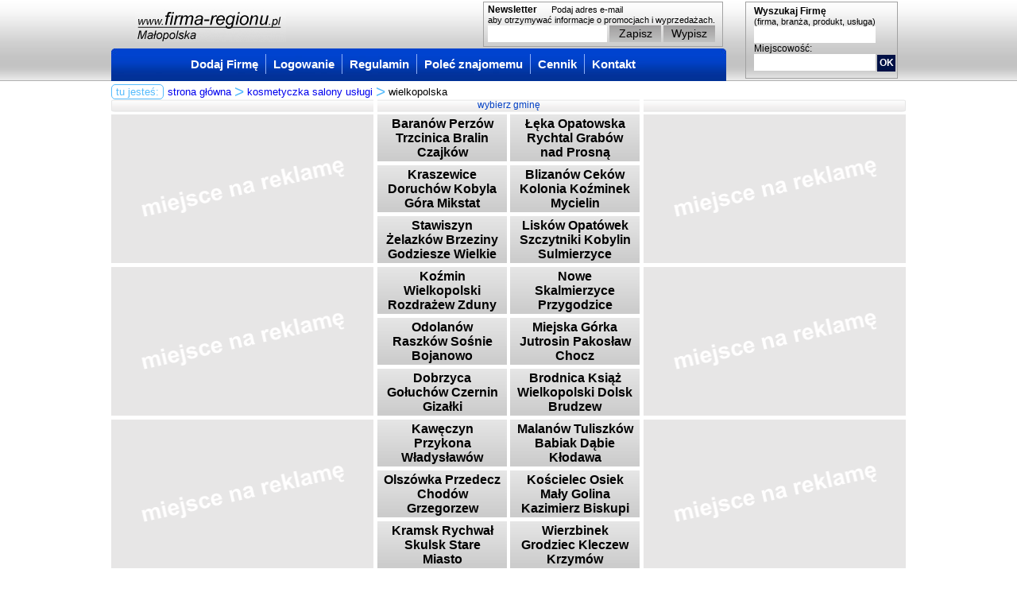

--- FILE ---
content_type: text/html; charset=UTF-8
request_url: http://www.firma-regionu.pl/katalog/47,kosmetyczka-salony-uslugi/686,wielkopolska.html
body_size: 3656
content:
<!DOCTYPE html PUBLIC "-//W3C//DTD HTML 4.01 Transitional//EN" "http://www.w3.org/TR/html4/loose.dtd">
<html>
<head> 
<meta http-equiv="content-type" content="text/html; charset=UTF-8" />
<meta name="copyright" content="monsterart.pl" />
<meta name="description" content="Katalog Firm w Twoim regionie." />
<meta name="keywords" content="firma, region, branże, katalog, reklama" />
<script type="text/javascript">var site_urli='http://www.firma-regionu.pl/';var site_url='/'</script>
<script type="text/javascript" src="/js/jquery.js"></script>
<script type="text/javascript" src="/js/scripts.js"></script>
<link rel="stylesheet" type="text/css" href="/css/style.css" />
<title>Kosmetyczka Salony Usługi, Wielkopolska - www.firma-regionu.pl</title> 
</head>
<body>
<script type="text/javascript"> 
var _gaq = _gaq || [];_gaq.push(['_setAccount', 'UA-16629965-1']);_gaq.push(['_trackPageview']);(function(){var ga = document.createElement('script'); ga.type = 'text/javascript'; ga.async = true;ga.src = ('https:' == document.location.protocol ? 'https://ssl' : 'http://www') + '.google-analytics.com/ga.js';var s = document.getElementsByTagName('script')[0]; s.parentNode.insertBefore(ga, s);})();
</script> 
<div id="content">
<div id="top">
<a href="http://www.firma-regionu.pl/" title="www.firma-regionu.pl" id="logo"><img src="/img/logo.jpg" alt="www.firma-regionu.pl" title="www.firma-regionu.pl"/></a>
<div id="menu">
<a href="http://www.firma-regionu.pl/firma/dodaj.html">Dodaj Firmę</a> <img src="/img/sep.gif" />
<a href="http://www.firma-regionu.pl/logowanie.html">Logowanie</a>	<img src="/img/sep.gif" />
<a href="http://www.firma-regionu.pl/regulamin.html">Regulamin</a>	<img src="/img/sep.gif" />
<a href="http://www.firma-regionu.pl/polec_znajomemu.html">Poleć znajomemu</a>	<img src="/img/sep.gif" />
<a href="http://www.firma-regionu.pl/cennik.html">Cennik</a>	<img src="/img/sep.gif" />
<a href="http://www.firma-regionu.pl/kontakt.html">Kontakt</a>
</div>
<div id="search">
<form action="http://www.firma-regionu.pl/szukaj.html" method="post">
<b>Wyszukaj Firmę</b>
<span>(firma, branża, produkt, usługa)</span>
<div>
<input type="text" name="q"> 
</div>
<span class="m">Miejscowość:</span>
<div>
<input type="text" name="p"><button type="submit">OK</button>
</div>
</form>	
</div>
<div id="newsletter">
<form action="http://www.firma-regionu.pl/newsletter.html" method="post">
<b>Newsletter</b>
<span>Podaj adres e-mail<br/> aby otrzymywać informacje o promocjach i wyprzedażach.</span>
<input name="e" value="" /><button type="submit" name="action" value="go">Zapisz</button><button type="submit" name="action" value="nogo">Wypisz</button>
</form>
</div>
</div>
<div id="location">
<span id="leg">tu jesteś:</span><a href="http://www.firma-regionu.pl/" title="strona główna">strona główna</a> <span class="red">&gt;</span> <a href="http://www.firma-regionu.pl/katalog/47,kosmetyczka-salony-uslugi.html" title="kosmetyczka salony usługi">kosmetyczka salony usługi</a> <span class="red">&gt;</span> wielkopolska
</div>
<div id="head">
wybierz gminę
</div>
<div id="page">
<div id="middle">
<div class="box_region box"><table><tr><td>
<h3><a href="http://www.firma-regionu.pl/katalog/47,kosmetyczka-salony-uslugi/855,baranow-perzow-trzcinica-bralin-czajkow.html">Baranów Perzów Trzcinica Bralin Czajków</a></h3>
</td></tr></table></div>	
<div class="box_region box box_even"><table><tr><td>
<h3><a href="http://www.firma-regionu.pl/katalog/47,kosmetyczka-salony-uslugi/856,leka-opatowska-rychtal-grabow-nad-prosna.html">Łęka Opatowska Rychtal Grabów nad Prosną</a></h3>
</td></tr></table></div>	
<div class="box_region box"><table><tr><td>
<h3><a href="http://www.firma-regionu.pl/katalog/47,kosmetyczka-salony-uslugi/857,kraszewice-doruchow-kobyla-gora-mikstat.html">Kraszewice Doruchów Kobyla Góra Mikstat</a></h3>
</td></tr></table></div>	
<div class="box_region box box_even"><table><tr><td>
<h3><a href="http://www.firma-regionu.pl/katalog/47,kosmetyczka-salony-uslugi/858,blizanow-cekow-kolonia-kozminek-mycielin.html">Blizanów Ceków Kolonia Koźminek Mycielin</a></h3>
</td></tr></table></div>	
<div class="box_region box"><table><tr><td>
<h3><a href="http://www.firma-regionu.pl/katalog/47,kosmetyczka-salony-uslugi/859,stawiszyn-zelazkow-brzeziny-godziesze-wielkie.html">Stawiszyn Żelazków Brzeziny Godziesze Wielkie</a></h3>
</td></tr></table></div>	
<div class="box_region box box_even"><table><tr><td>
<h3><a href="http://www.firma-regionu.pl/katalog/47,kosmetyczka-salony-uslugi/860,liskow-opatowek-szczytniki-kobylin-sulmierzyce.html">Lisków Opatówek Szczytniki Kobylin Sulmierzyce</a></h3>
</td></tr></table></div>	
<div class="box_region box"><table><tr><td>
<h3><a href="http://www.firma-regionu.pl/katalog/47,kosmetyczka-salony-uslugi/861,kozmin-wielkopolski-rozdrazew-zduny.html">Koźmin Wielkopolski Rozdrażew Zduny</a></h3>
</td></tr></table></div>	
<div class="box_region box box_even"><table><tr><td>
<h3><a href="http://www.firma-regionu.pl/katalog/47,kosmetyczka-salony-uslugi/862,nowe-skalmierzyce-przygodzice-sieroszewice.html">Nowe Skalmierzyce Przygodzice Sieroszewice</a></h3>
</td></tr></table></div>	
<div class="box_region box"><table><tr><td>
<h3><a href="http://www.firma-regionu.pl/katalog/47,kosmetyczka-salony-uslugi/863,odolanow-raszkow-sosnie-bojanowo.html">Odolanów Raszków Sośnie Bojanowo</a></h3>
</td></tr></table></div>	
<div class="box_region box box_even"><table><tr><td>
<h3><a href="http://www.firma-regionu.pl/katalog/47,kosmetyczka-salony-uslugi/864,miejska-gorka-jutrosin-pakoslaw-chocz.html">Miejska Górka Jutrosin Pakosław Chocz</a></h3>
</td></tr></table></div>	
<div class="box_region box"><table><tr><td>
<h3><a href="http://www.firma-regionu.pl/katalog/47,kosmetyczka-salony-uslugi/865,dobrzyca-goluchow-czernin-gizalki.html">Dobrzyca Gołuchów Czernin Gizałki</a></h3>
</td></tr></table></div>	
<div class="box_region box box_even"><table><tr><td>
<h3><a href="http://www.firma-regionu.pl/katalog/47,kosmetyczka-salony-uslugi/866,brodnica-ksiaz-wielkopolski-dolsk-brudzew.html">Brodnica Książ Wielkopolski Dolsk Brudzew</a></h3>
</td></tr></table></div>	
<div class="box_region box"><table><tr><td>
<h3><a href="http://www.firma-regionu.pl/katalog/47,kosmetyczka-salony-uslugi/867,kaweczyn-przykona-wladyslawow-dobra.html">Kawęczyn Przykona Władysławów Dobra</a></h3>
</td></tr></table></div>	
<div class="box_region box box_even"><table><tr><td>
<h3><a href="http://www.firma-regionu.pl/katalog/47,kosmetyczka-salony-uslugi/868,malanow-tuliszkow-babiak-dabie-klodawa.html">Malanów Tuliszków Babiak Dąbie Kłodawa</a></h3>
</td></tr></table></div>	
<div class="box_region box"><table><tr><td>
<h3><a href="http://www.firma-regionu.pl/katalog/47,kosmetyczka-salony-uslugi/869,olszowka-przedecz-chodow-grzegorzew.html">Olszówka Przedecz Chodów Grzegorzew</a></h3>
</td></tr></table></div>	
<div class="box_region box box_even"><table><tr><td>
<h3><a href="http://www.firma-regionu.pl/katalog/47,kosmetyczka-salony-uslugi/870,koscielec-osiek-maly-golina-kazimierz-biskupi.html">Kościelec Osiek Mały Golina Kazimierz Biskupi</a></h3>
</td></tr></table></div>	
<div class="box_region box"><table><tr><td>
<h3><a href="http://www.firma-regionu.pl/katalog/47,kosmetyczka-salony-uslugi/871,kramsk-rychwal-skulsk-stare-miasto.html">Kramsk Rychwał Skulsk Stare Miasto</a></h3>
</td></tr></table></div>	
<div class="box_region box box_even"><table><tr><td>
<h3><a href="http://www.firma-regionu.pl/katalog/47,kosmetyczka-salony-uslugi/872,wierzbinek-grodziec-kleczew-krzymow.html">Wierzbinek Grodziec Kleczew Krzymów</a></h3>
</td></tr></table></div>	
<div class="box_region box"><table><tr><td>
<h3><a href="http://www.firma-regionu.pl/katalog/47,kosmetyczka-salony-uslugi/873,rzgow-sompolno-slesin-wilczyn-ladek.html">Rzgów Sompolno Ślesin Wilczyn Lądek</a></h3>
</td></tr></table></div>	
<div class="box_region box box_even"><table><tr><td>
<h3><a href="http://www.firma-regionu.pl/katalog/47,kosmetyczka-salony-uslugi/874,ostrowite-strzalkowo-orchowo-powidz.html">Ostrowite Strzałkowo Orchowo Powidz</a></h3>
</td></tr></table></div>	
<div class="box_region box"><table><tr><td>
<h3><a href="http://www.firma-regionu.pl/katalog/47,kosmetyczka-salony-uslugi/875,zagorow-borek-wielkopolski-krobia.html">Zagórów Borek Wielkopolski Krobia</a></h3>
</td></tr></table></div>	
<div class="box_region box box_even"><table><tr><td>
<h3><a href="http://www.firma-regionu.pl/katalog/47,kosmetyczka-salony-uslugi/876,piaski-poniec-pepowo-pogorzela.html">Piaski Poniec Pępowo Pogorzela</a></h3>
</td></tr></table></div>	
<div class="box_region box"><table><tr><td>
<h3><a href="http://www.firma-regionu.pl/katalog/47,kosmetyczka-salony-uslugi/877,kolaczkowo-nekla-miroslaw-pyzdry.html">Kołaczkowo Nekla Mirosław Pyzdry</a></h3>
</td></tr></table></div>	
<div class="box_region box box_even"><table><tr><td>
<h3><a href="http://www.firma-regionu.pl/katalog/47,kosmetyczka-salony-uslugi/878,dominowo-nowe-miasto-nad-warta-zaniemysl.html">Dominowo Nowe Miasto nad Wartą Zaniemyśl</a></h3>
</td></tr></table></div>	
<div class="box_region box"><table><tr><td>
<h3><a href="http://www.firma-regionu.pl/katalog/47,kosmetyczka-salony-uslugi/879,krzykosy-sroda-wielkopolska-czerniejewo.html">Krzykosy Środa Wielkopolska Czerniejewo</a></h3>
</td></tr></table></div>	
<div class="box_region box box_even"><table><tr><td>
<h3><a href="http://www.firma-regionu.pl/katalog/47,kosmetyczka-salony-uslugi/880,klecko-mieleszyn-trzemeszno-kiszkowo.html">Kłecko Mieleszyn Trzemeszno Kiszkowo</a></h3>
</td></tr></table></div>	
<div class="box_region box"><table><tr><td>
<h3><a href="http://www.firma-regionu.pl/katalog/47,kosmetyczka-salony-uslugi/881,lubowo-niechanowo-witkowo.html">Łubowo Niechanowo Witkowo</a></h3>
</td></tr></table></div>	
<div class="box_region box box_even"><table><tr><td>
<h3><a href="http://www.firma-regionu.pl/katalog/47,kosmetyczka-salony-uslugi/882,jaraczewo-kotlin-zerkow-krzemieniewo.html">Jaraczewo Kotlin Żerków Krzemieniewo</a></h3>
</td></tr></table></div>	
<div class="box_region box"><table><tr><td>
<h3><a href="http://www.firma-regionu.pl/katalog/47,kosmetyczka-salony-uslugi/883,osieczna-swieciechowa-wloszakowice-krzywin.html">Osieczna Święciechowa Włoszakowice Krzywiń</a></h3>
</td></tr></table></div>	
<div class="box_region box box_even"><table><tr><td>
<h3><a href="http://www.firma-regionu.pl/katalog/47,kosmetyczka-salony-uslugi/884,lipno-rydzyna-wijewo-czempin-smigiel-kuslin.html">Lipno Rydzyna Wijewo Czempiń Śmigiel Kuślin</a></h3>
</td></tr></table></div>	
<div class="box_region box"><table><tr><td>
<h3><a href="http://www.firma-regionu.pl/katalog/47,kosmetyczka-salony-uslugi/885,miedzichowo-opalenica-lwowek-zbaszyn.html">Miedzichowo Opalenica Lwówek Zbąszyń</a></h3>
</td></tr></table></div>	
<div class="box_region box box_even"><table><tr><td>
<h3><a href="http://www.firma-regionu.pl/katalog/47,kosmetyczka-salony-uslugi/886,przemet-siedlec-granowo-kamieniec-steszew.html">Przemęt Siedlec Granowo Kamieniec Stęszew</a></h3>
</td></tr></table></div>	
<div class="box_region box"><table><tr><td>
<h3><a href="http://www.firma-regionu.pl/katalog/47,kosmetyczka-salony-uslugi/887,wielichowo-rakoniewice-buk-dopiewo.html">Wielichowo Rakoniewice Buk Dopiewo</a></h3>
</td></tr></table></div>	
<div class="box_region box box_even"><table><tr><td>
<h3><a href="http://www.firma-regionu.pl/katalog/47,kosmetyczka-salony-uslugi/888,komorniki-kornik-mosina-pobiedziska.html">Komorniki Kórnik Mosina Pobiedziska</a></h3>
</td></tr></table></div>	
<div class="box_region box"><table><tr><td>
<h3><a href="http://www.firma-regionu.pl/katalog/47,kosmetyczka-salony-uslugi/889,rokietnica-suchy-las-tarnowo-podgorne.html">Rokietnica Suchy Las Tarnowo Podgórne</a></h3>
</td></tr></table></div>	
<div class="box_region box box_even"><table><tr><td>
<h3><a href="http://www.firma-regionu.pl/katalog/47,kosmetyczka-salony-uslugi/890,czerwonak-kleszczewo-kostrzyn-lubon.html">Czerwonak Kleszczewo Kostrzyn Luboń</a></h3>
</td></tr></table></div>	
<div class="box_region box"><table><tr><td>
<h3><a href="http://www.firma-regionu.pl/katalog/47,kosmetyczka-salony-uslugi/891,murowana-goslina-puszczykowo-swarzedz.html">Murowana Goślina Puszczykowo Swarzędz</a></h3>
</td></tr></table></div>	
<div class="box_region box box_even"><table><tr><td>
<h3><a href="http://www.firma-regionu.pl/katalog/47,kosmetyczka-salony-uslugi/892,duszniki-obrzycko-ostrorogkazmierz.html">Duszniki Obrzycko Ostroróg,Kaźmierz</a></h3>
</td></tr></table></div>	
<div class="box_region box"><table><tr><td>
<h3><a href="http://www.firma-regionu.pl/katalog/47,kosmetyczka-salony-uslugi/893,pniewy-wronki-chrzypsko-wielkie-kwilcz.html">Pniewy Wronki Chrzypsko Wielkie Kwilcz</a></h3>
</td></tr></table></div>	
<div class="box_region box box_even"><table><tr><td>
<h3><a href="http://www.firma-regionu.pl/katalog/47,kosmetyczka-salony-uslugi/894,sierakow-ryczywol-rogozno-bialosliwie.html">Sieraków Ryczywół Rogoźno Białośliwie</a></h3>
</td></tr></table></div>	
<div class="box_region box"><table><tr><td>
<h3><a href="http://www.firma-regionu.pl/katalog/47,kosmetyczka-salony-uslugi/895,lobzenica-ujscie-wysoka-kaczory.html">Łobżenica Ujście Wysoka Kaczory</a></h3>
</td></tr></table></div>	
<div class="box_region box box_even"><table><tr><td>
<h3><a href="http://www.firma-regionu.pl/katalog/47,kosmetyczka-salony-uslugi/896,miasteczko-krajenskie-szydlowo-wyrzysk.html">Miasteczko Krajeńskie Szydłowo Wyrzysk</a></h3>
</td></tr></table></div>	
<div class="box_region box"><table><tr><td>
<h3><a href="http://www.firma-regionu.pl/katalog/47,kosmetyczka-salony-uslugi/897,damaslawek-miescisko-wapno-golancz.html">Damasławek Mieścisko Wapno Gołańcz</a></h3>
</td></tr></table></div>	
<div class="box_region box box_even"><table><tr><td>
<h3><a href="http://www.firma-regionu.pl/katalog/47,kosmetyczka-salony-uslugi/898,skoki-budzyn-szamocin-margonin-drawsko.html">Skoki Budzyń Szamocin Margonin Drawsko</a></h3>
</td></tr></table></div>	
<div class="box_region box"><table><tr><td>
<h3><a href="http://www.firma-regionu.pl/katalog/47,kosmetyczka-salony-uslugi/899,lubasz-trzcianka-krzyz-wielkopolski.html">Lubasz Trzcianka Krzyż Wielkopolski</a></h3>
</td></tr></table></div>	
<div class="box_region box box_even"><table><tr><td>
<h3><a href="http://www.firma-regionu.pl/katalog/47,kosmetyczka-salony-uslugi/900,polajewo-wielen-jastrowie-lipka-tarnowka.html">Połajewo Wieleń Jastrowie Lipka Tarnówka</a></h3>
</td></tr></table></div>	
<div class="box_region box"><table><tr><td>
<h3><a href="http://www.firma-regionu.pl/katalog/47,kosmetyczka-salony-uslugi/901,krajenka-okonek-zakrzewo.html">Krajenka Okonek Zakrzewo</a></h3>
</td></tr></table></div>	
</div>
<div id="left">
<div class="ads_box">
<img src="/img/ads_empty.gif" />
</div>
<div class="ads_box">
<img src="/img/ads_empty.gif" />
</div>
<div class="ads_box">
<img src="/img/ads_empty.gif" />
</div>
<div class="ads_box">
<img src="/img/ads_empty.gif" />
</div>
<div class="ads_box">
<img src="/img/ads_empty.gif" />
</div>
<div class="ads_box">
<img src="/img/ads_empty.gif" />
</div>
<div class="ads_box">
<img src="/img/ads_empty.gif" />
</div>
<div class="ads_box">
<img src="/img/ads_empty.gif" />
</div>
</div>
<div id="right">
<div class="ads_box">
<img src="/img/ads_empty.gif" />
</div>
<div class="ads_box">
<img src="/img/ads_empty.gif" />
</div>
<div class="ads_box">
<img src="/img/ads_empty.gif" />
</div>
<div class="ads_box">
<img src="/img/ads_empty.gif" />
</div>
<div class="ads_box">
<img src="/img/ads_empty.gif" />
</div>
<div class="ads_box">
<img src="/img/ads_empty.gif" />
</div>
<div class="ads_box">
<img src="/img/ads_empty.gif" />
</div>
<div class="ads_box">
<img src="/img/ads_empty.gif" />
</div>
</div>
</div>
<div id="counter">
Odwiedzin: 365, w tym roku: 3, w tym miesiacu: 3
</div>
</div>
</body>
</html>

--- FILE ---
content_type: text/css
request_url: http://www.firma-regionu.pl/css/style.css
body_size: 2007
content:
body {
	background: white;
	font-family: arial;
	font-size: 12px;
	background: url("../img/top-bg.jpg") repeat-x top left;
}

body,html {
	margin: 0;
	padding: 0;
}

img {
	border: 0;
}

h1 {
	margin: 0 0 7px 0;
	font-size: 25px;
}

h2 {
	margin: 0 0 5px 0;
	font-size: 20px;
}

input,textarea {
	border: 1px solid #bfbebe;
	padding: 2px 4px;
}

button {
	font-family: arial;
	font-size: 14px;
	background: url("../img/button-bg.gif") repeat-x top left;
	border: 0;
	height: 22px;
	padding: 0 10px;
	line-height: 22px;
}

.ok_message, .err_message {
	font-weight:bold;
	text-align: center;
	margin: 10px;
	font-family: times;
	font-size: 14px;
}

.ok_message span, .err_message span{
	padding: 5px 50px;
	-webkit-border-radius: 5px;
	-khtml-border-radius: 5px;
	-moz-border-radius: 5px;
	border-radius: 5px;
}

.ok_message span{
	color: green;
	border: 1px solid green;
}

.err_message span{
	color: red;
	border: 1px solid red;
}

#location {
	font-size: 13px;
	margin: 3px 0 0 0;
}

#location a {
	text-decoration: none;	
}

#location a:hover {
	text-decoration: underline;	
}

#location #leg {
	color: #55bbfc;
	border: 1px solid #55bbfc;
	padding: 1px 5px;
	margin-right: 5px;
	-webkit-border-radius: 5px;
	-khtml-border-radius: 5px;
	-moz-border-radius: 5px;
	border-radius: 5px;
}

#location .red {
	color: #55bbfc;
	font-size: 21px;
	line-height: 15px;
	position: relative;
	top: 3px;
}	

#content {
	width: 1000px;
	margin: 0 auto;
	position: relative;
}

#content #top {
	height: 102px;
	position: relative;
}

#content #top #menu {
	position: relative;
	float: left;
	top: 61px;
	left: 0;
	font-size: 15px;
	background: url("../img/menu-bg.jpg") no-repeat top left;
	width: 775px;
	height: 41px;
	padding-left: 100px;
}

#content #top #logo {
	position: absolute;
	top: 13px;
	left: 30px;	
}

#content #top #menu img {
	position: relative;
	top: 7px;
	margin: 0 5px;
}

#content #top #menu a {
	color: white;
	text-decoration: none;
	font-weight: bold;
}

#content #top #menu a:hover {
	text-decoration: underline;
}

#logout_link {
	position: absolute;
	top: 72px;
	right: 240px;
	color: yellow;
	text-decoration: none;
	font-weight: bold;
	font-size: 15px;
	z-index: 44;
}

#content #search, #content #newsletter {
	position: absolute;
	top: 2px;
	right: 10px;
	color: black;
	width: 180px;
	height: 85px;
	border: 1px solid #a2a2a2;
	padding: 5px 0 5px 10px;
	overflow: hidden;
}

#content #search b, #content #newsletter b {
	font-size: 12px;
	display: block;
	line-height: 13px;
}

#content #search span, #content #newsletter span {
	font-size: 11px;
	display: block;
}

#content #search span.m {
	font-size: 12px;
	line-height: 14px;
}

#content #search input, #content #newsletter input {
	height: 17px;
	width: 145px;
	border: 0;
	margin: 0;
}

#content #search button {
	width: 23px;
	height: 21px;
	background: #001146;
	color: white;
	font-weight: bold;
	font-size: 12px;
	padding: 0;
	line-height: 21px;
	margin: 0 0 0 2px;
}

#content #newsletter {
	top: 2px;
	right: 230px;
	width: 295px;
	height: 48px;
	padding: 2px 0 5px 5px;
}

#content #newsletter b, #content #newsletter span {
	display: inline;	
}

#content #newsletter b {
	margin-right: 15px;
}

#content #newsletter input {
	width: 142px;
}

#content #newsletter button {
	width: 65px;
	margin: 0 0 0 3px;
}	

#content #page {
	position: relative;
}

#content #head {
	text-align: center;
	position: relative;
	background: url("../img/head-bg.gif") no-repeat top left;
	color: #013fc4;
	height: 16px;
	margin-top: 2px;
}

#content #head #branza_switch {
	position: absolute;
	top: 0px;
	right: 5px;	
}

#content #head #branza_switch select {
	font-size: 10px;
	height: 15px;
}

#content #page #middle,#content #page #left,#content #page #right {
	width: 330px;
	position: absolute;
	top: 3px;
}

#content #page #middle {
	left: 335px;
}

#content #page #left {
	left: 0;
	position: relative;
}

#content #page #right {
	left: 670px;
}

#content #half_page {
	width: 450px;
	padding: 10px;
	border: 1px solid #e6e5e5;
	margin: 0 auto;
}

#half_page h1 {
	font-size: 15px;
}

#half_page h2 {
	font-size: 13px;
	border-bottom: 1px solid #bfbebe;
}

#half_page .cont {
	background: #e7e6e6;
	border: 1px solid #bfbebe;
	margin: 10px;
	padding: 10px;
}

#half_page input, #half_page select {
	width: 280px;
}

#half_page .card-prev {
	background-image: url(../img/card-prev1.jpg);
	background-position: right bottom;	
	background-repeat: no-repeat;
}

#half_page .card-prev input {
	width: 180px;
}

#half_page .msg_user input {
	width: 310px;
}

#half_page .msg_user textarea {
	width: 310px;
	height: 130px;
}

#half_page textarea {
	width: 280px;
	height: 80px;
}

#half_page table td.l {
	width: 110px;
}

#company_info {
	margin: 10px;
	padding: 10px;
	border: 1px solid #e6e5e5;
	width: 800px;
}

#company_foto {
	float: left;
	width: 300px;
}

#company_foto #company_foto_main {
	width: 300px;
	height: 225px;
	text-align: center;
	border: 1px solid silver;
	margin-bottom: 5px;
}

#company_foto #company_foto_main table,#company_foto .company_foto_prev table
	{
	border-collapse: collapse;
	border-spacing: 0;
}

#company_foto #company_foto_main td {
	width: 300px;
	height: 225px;
}

#company_foto .company_foto_prev td {
	width: 94px;
	height: 72px;
}

#company_foto #company_foto_main td,#company_foto .company_foto_prev td
	{
	padding: 0;
	text-align: center;
	vertical-align: middle;
}

#company_foto .company_foto_prev {
	width: 94px;
	height: 72px;
	float: left;
	border: 1px solid silver;
	margin-right: 6px;
	text-align: center;
	position: relative;
}

#company_foto .company_foto_prev .foto_admin {
	position: absolute;
	bottom: 2px;
	right: 2px;
	background: white;
	padding: 2px 4px;
	display: none;
}

#company_foto .company_foto_prev .foto_admin a {
	color: red;
	text-decoration: none;
}

#company_foto .company_foto_prev:hover .foto_admin {
	display: block;
}

#company_data {
	float: left;
	width: 480px;
	margin-left: 20px;
}

#company_data #mapa_div {
	width: 480px;
	display: none;
	margin: 10px 0;
}

#company_data #mapa {
	width: 480px;
	height: 300px;
	overflow: hidden;
	position: relative;
}

#company_data h2 {
	font-size: 14px;
	margin: 0;
}

#company_data h2.bor {
	font-size: 14px;
	margin-top: 10px;
	padding-top: 10px;
	border-top: 1px solid #e6e5e5;
}

#new_company_ads_box {
	
}

#new_company_ads_box form {
	text-align: right;
	display: none;
}

#new_company_ads_box textarea {
	width: 500px;
	height: 80px;
}

#company_ads_table {
	border-collapse: collapse;
	border-spacing: 0;
	width: 840px;
}

#company_ads_table td {
	padding: 0;
	vertical-align: top;
}

.company_ads_box {
	margin: 10px 10px 20px 10px;
	width: 390px;
	border: 1px solid #e6e5e5;
	padding: 10px;
	position: relative;
	overflow: hidden;
}

.company_ads_box a.lightbox {
	float: right;
	margin: 0 10px 5px 5px;
	border: 1px solid #e6e5e5;
}

.company_ads_box a.company_ads_del, .company_ads_box a.company_ads_edit {
	float: right;
	color: red;
	margin-right: 10px;
}

.company_ads_box a.company_ads_edit {
	color: blue;	
}	

.company_ads_box span {
	display: block;
}

.company_ads_box span a {
	text-decoration: none;
}

.box {
	width: 149px;
	height: 55px;
	background: url("../img/box-bg.jpg") no-repeat top left;
	float: left;
	margin: 0 0 5px 0;
	padding: 2px 7px;
	font-size: 13px;
	position: relative;
	overflow: hidden;
	text-align: center;
}

.box h3, .box_branza b.h3 {
	margin: 0;
	font-size: 16px;
	display: block;
}

.box h3 a, .box_branza a {
	color: black;
	text-decoration: none;
}

.box_even {
	margin-left: 4px;
}

.box_region, .box_branza {
	text-align: center;
}


.box table {
	border-collapse: collapse;
	border-spacing: 0;
	width: 100%;
	height: 100%;	
}

.box table td {
	text-align: center;
	vertical-align: middle;
}	

.ads_box {
	margin-bottom: 5px;
	position: relative;
	height: 187px;
	width: 330px;
}

.ads_box img {
	height: 187px;
	width: 330px;
}

#podglad_box {
	float: none;
}

#counter {
	clear: both;
	text-align: right;
}

.error_form {
	color: red;
	font-weight: bold;
}

span.req {
	color: red;
}	

.clearfix:after {
	content: ".";
	display: block;
	clear: both;
	visibility: hidden;
	line-height: 0;
	height: 0;
}

.clearfix {
	display: inline-block;
}

html[xmlns] .clearfix {
	display: block;
}

* html .clearfix {
	height: 1%;
}

.secenter {
	height: auto;
	width: 958px;
	padding: 20px;
	text-align: justify;
	border: 1px solid black;
	clear: both;
}


--- FILE ---
content_type: application/javascript
request_url: http://www.firma-regionu.pl/js/scripts.js
body_size: 799
content:
$(document).ready(function() {
	$('#podglad_box_table [name=nazwa]').keyup(function(){$('#podglad_box h3').html(this.value)});
	$('#podglad_box_table [name=opis1]').keyup(function(){$('#podglad_box span').first().html(this.value)}); 
	$('#podglad_box_table [name=opis2]').keyup(function(){$('#podglad_box span').last().html(this.value)});
	
	$('.box').css('cursor', 'pointer').click(function(){window.location=$(this).find('h3 a').attr('href')});
	
	
	$('.company_foto_prev').has('img').css('cursor', 'pointer').click(function(){$('#company_foto_main img').attr('src', $(this).find('img').first().attr('src').replace('_m', ''))});
	
	$('#new_company_ads_box a').first().click(function(){$('#new_company_ads_box form').show();return false;});
	$('#new_company_ads_box form button').first().click(function(){$('#new_company_ads_box form').hide();return false;});
	
	if ($('#new_company_ads_box form .error_form').html()) {
		window.scrollTo(100,500);
		$('#new_company_ads_box form').show();
	}
})


function powiat_change(s) {
	if (select_regiony) {
		if (select_regiony[s.value]) {
			$('select[name=region_id]').empty();
			$('select[name=region_id]').append('<option value="0">wybierz...</option>');
			for(i=0; i<select_regiony[s.value].length;i++) {
				$('select[name=region_id]').append('<option value="'+select_regiony[s.value][i].id+'">'+select_regiony[s.value][i].n+'</option>');
			}
			$('select[name=region_id]').attr('disabled', '');
		} else {
			$('select[name=region_id]').attr('disabled', 'disabled');
		}
		
		
	} else {
		alert('Błąd krytyczny. Proszę odśwież stronę.');
	}
}


function company_ads_delete(id) {
	if (confirm('Na pewno chcesz usunąć to ogłoszenie???')) {
		window.location=site_urli+'firma/usun_ogloszenie/'+id+'.html';
	}	
}


function branza_switch(s,r) {
	if (s.value) {
		window.location=site_urli+'katalog/jump/'+s.value+'/'+r+'.html';
	}	
	
}

function ads_move(oid,fid,dir) {
	window.location=site_urli+'firma/oferta_przesun/'+oid+'/'+fid+'/'+dir+'.html';
	return false;
}